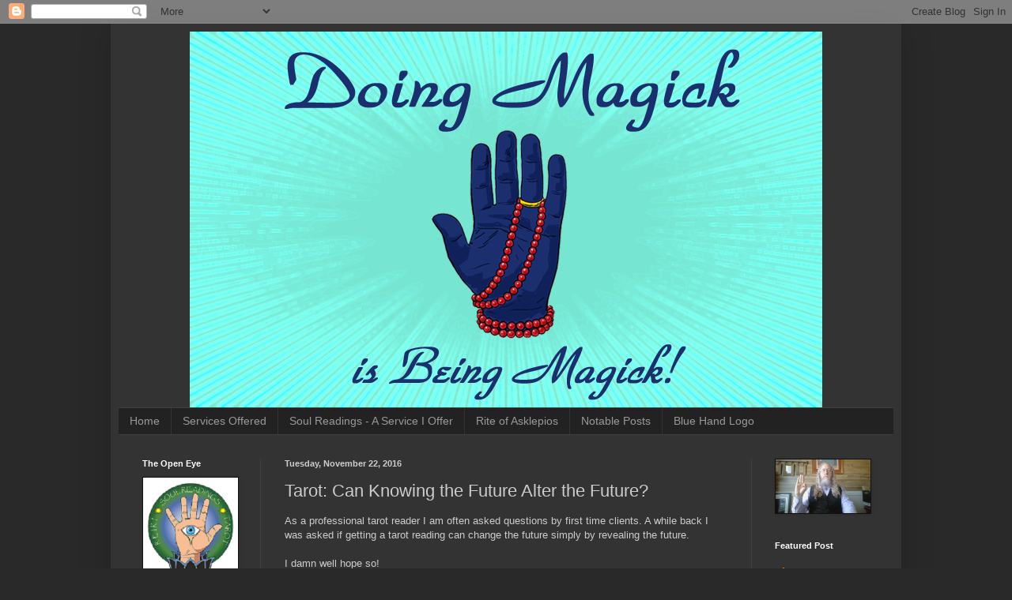

--- FILE ---
content_type: text/html; charset=utf-8
request_url: https://accounts.google.com/o/oauth2/postmessageRelay?parent=https%3A%2F%2Fdoingmagick.blogspot.com&jsh=m%3B%2F_%2Fscs%2Fabc-static%2F_%2Fjs%2Fk%3Dgapi.lb.en.OE6tiwO4KJo.O%2Fd%3D1%2Frs%3DAHpOoo_Itz6IAL6GO-n8kgAepm47TBsg1Q%2Fm%3D__features__
body_size: 162
content:
<!DOCTYPE html><html><head><title></title><meta http-equiv="content-type" content="text/html; charset=utf-8"><meta http-equiv="X-UA-Compatible" content="IE=edge"><meta name="viewport" content="width=device-width, initial-scale=1, minimum-scale=1, maximum-scale=1, user-scalable=0"><script src='https://ssl.gstatic.com/accounts/o/2580342461-postmessagerelay.js' nonce="8z62AtZIhrVNn7I033ZOjA"></script></head><body><script type="text/javascript" src="https://apis.google.com/js/rpc:shindig_random.js?onload=init" nonce="8z62AtZIhrVNn7I033ZOjA"></script></body></html>

--- FILE ---
content_type: text/html; charset=utf-8
request_url: https://www.google.com/recaptcha/api2/aframe
body_size: 266
content:
<!DOCTYPE HTML><html><head><meta http-equiv="content-type" content="text/html; charset=UTF-8"></head><body><script nonce="AZvvl6s0y1q-pduXfaG-Mg">/** Anti-fraud and anti-abuse applications only. See google.com/recaptcha */ try{var clients={'sodar':'https://pagead2.googlesyndication.com/pagead/sodar?'};window.addEventListener("message",function(a){try{if(a.source===window.parent){var b=JSON.parse(a.data);var c=clients[b['id']];if(c){var d=document.createElement('img');d.src=c+b['params']+'&rc='+(localStorage.getItem("rc::a")?sessionStorage.getItem("rc::b"):"");window.document.body.appendChild(d);sessionStorage.setItem("rc::e",parseInt(sessionStorage.getItem("rc::e")||0)+1);localStorage.setItem("rc::h",'1768693004624');}}}catch(b){}});window.parent.postMessage("_grecaptcha_ready", "*");}catch(b){}</script></body></html>